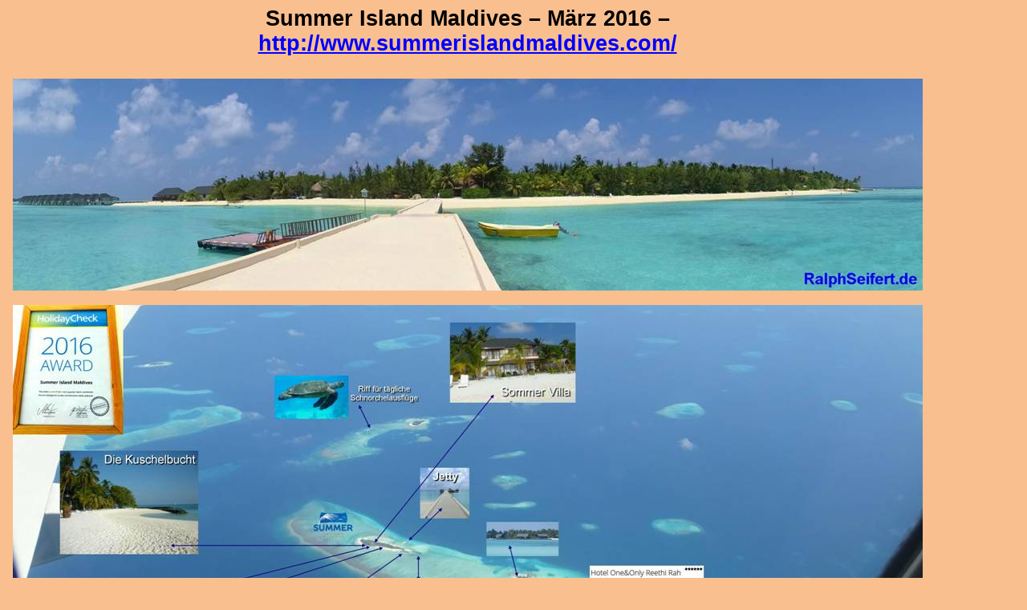

--- FILE ---
content_type: text/html
request_url: http://ralphseifert.de/Bilder/malediven%202016/index.htm
body_size: 39947
content:
<html xmlns:v="urn:schemas-microsoft-com:vml"
xmlns:o="urn:schemas-microsoft-com:office:office"
xmlns:w="urn:schemas-microsoft-com:office:word"
xmlns:m="http://schemas.microsoft.com/office/2004/12/omml"
xmlns="http://www.w3.org/TR/REC-html40">

<head>
<meta http-equiv=Content-Type content="text/html; charset=windows-1252">
<meta name=ProgId content=Word.Document>
<meta name=Generator content="Microsoft Word 12">
<meta name=Originator content="Microsoft Word 12">
<base target="_blank">
<link rel=File-List href="index-Dateien/filelist.xml">
<link rel=Edit-Time-Data href="index-Dateien/editdata.mso">
<!--[if !mso]>
<style>
v\:* {behavior:url(#default#VML);}
o\:* {behavior:url(#default#VML);}
w\:* {behavior:url(#default#VML);}
.shape {behavior:url(#default#VML);}
</style>
<![endif]-->
<title>Index</title>
<!--[if gte mso 9]><xml>
 <o:DocumentProperties>
  <o:Author>Ihr Benutzername</o:Author>
  <o:Template>Normal</o:Template>
  <o:LastAuthor>RS</o:LastAuthor>
  <o:Revision>146</o:Revision>
  <o:LastPrinted>2012-11-24T16:46:00Z</o:LastPrinted>
  <o:Created>2009-03-06T03:35:00Z</o:Created>
  <o:LastSaved>2016-03-28T15:47:00Z</o:LastSaved>
  <o:Pages>2</o:Pages>
  <o:Words>102</o:Words>
  <o:Characters>647</o:Characters>
  <o:Company>Name Ihrer Firma</o:Company>
  <o:Lines>5</o:Lines>
  <o:Paragraphs>1</o:Paragraphs>
  <o:CharactersWithSpaces>748</o:CharactersWithSpaces>
  <o:Version>12.00</o:Version>
 </o:DocumentProperties>
</xml><![endif]-->
<link rel=themeData href="index-Dateien/themedata.thmx">
<link rel=colorSchemeMapping href="index-Dateien/colorschememapping.xml">
<!--[if gte mso 9]><xml>
 <w:WordDocument>
  <w:Zoom>77</w:Zoom>
  <w:SpellingState>Clean</w:SpellingState>
  <w:GrammarState>Clean</w:GrammarState>
  <w:TrackMoves>false</w:TrackMoves>
  <w:TrackFormatting/>
  <w:HyphenationZone>21</w:HyphenationZone>
  <w:ValidateAgainstSchemas/>
  <w:SaveIfXMLInvalid>false</w:SaveIfXMLInvalid>
  <w:IgnoreMixedContent>false</w:IgnoreMixedContent>
  <w:AlwaysShowPlaceholderText>false</w:AlwaysShowPlaceholderText>
  <w:DoNotPromoteQF/>
  <w:LidThemeOther>DE</w:LidThemeOther>
  <w:LidThemeAsian>X-NONE</w:LidThemeAsian>
  <w:LidThemeComplexScript>X-NONE</w:LidThemeComplexScript>
  <w:Compatibility>
   <w:BreakWrappedTables/>
   <w:SnapToGridInCell/>
   <w:WrapTextWithPunct/>
   <w:UseAsianBreakRules/>
   <w:DontGrowAutofit/>
   <w:SplitPgBreakAndParaMark/>
   <w:DontVertAlignCellWithSp/>
   <w:DontBreakConstrainedForcedTables/>
   <w:DontVertAlignInTxbx/>
   <w:Word11KerningPairs/>
   <w:CachedColBalance/>
  </w:Compatibility>
  <w:BrowserLevel>MicrosoftInternetExplorer4</w:BrowserLevel>
  <m:mathPr>
   <m:mathFont m:val="Cambria Math"/>
   <m:brkBin m:val="before"/>
   <m:brkBinSub m:val="&#45;-"/>
   <m:smallFrac m:val="off"/>
   <m:dispDef/>
   <m:lMargin m:val="0"/>
   <m:rMargin m:val="0"/>
   <m:defJc m:val="centerGroup"/>
   <m:wrapIndent m:val="1440"/>
   <m:intLim m:val="subSup"/>
   <m:naryLim m:val="undOvr"/>
  </m:mathPr></w:WordDocument>
</xml><![endif]--><!--[if gte mso 9]><xml>
 <w:LatentStyles DefLockedState="false" DefUnhideWhenUsed="true"
  DefSemiHidden="true" DefQFormat="false" DefPriority="99"
  LatentStyleCount="267">
  <w:LsdException Locked="false" Priority="0" SemiHidden="false"
   UnhideWhenUsed="false" QFormat="true" Name="Normal"/>
  <w:LsdException Locked="false" Priority="9" SemiHidden="false"
   UnhideWhenUsed="false" QFormat="true" Name="heading 1"/>
  <w:LsdException Locked="false" Priority="9" QFormat="true" Name="heading 2"/>
  <w:LsdException Locked="false" Priority="9" QFormat="true" Name="heading 3"/>
  <w:LsdException Locked="false" Priority="9" QFormat="true" Name="heading 4"/>
  <w:LsdException Locked="false" Priority="9" QFormat="true" Name="heading 5"/>
  <w:LsdException Locked="false" Priority="9" QFormat="true" Name="heading 6"/>
  <w:LsdException Locked="false" Priority="9" QFormat="true" Name="heading 7"/>
  <w:LsdException Locked="false" Priority="9" QFormat="true" Name="heading 8"/>
  <w:LsdException Locked="false" Priority="9" QFormat="true" Name="heading 9"/>
  <w:LsdException Locked="false" Priority="39" Name="toc 1"/>
  <w:LsdException Locked="false" Priority="39" Name="toc 2"/>
  <w:LsdException Locked="false" Priority="39" Name="toc 3"/>
  <w:LsdException Locked="false" Priority="39" Name="toc 4"/>
  <w:LsdException Locked="false" Priority="39" Name="toc 5"/>
  <w:LsdException Locked="false" Priority="39" Name="toc 6"/>
  <w:LsdException Locked="false" Priority="39" Name="toc 7"/>
  <w:LsdException Locked="false" Priority="39" Name="toc 8"/>
  <w:LsdException Locked="false" Priority="39" Name="toc 9"/>
  <w:LsdException Locked="false" Priority="35" QFormat="true" Name="caption"/>
  <w:LsdException Locked="false" Priority="10" SemiHidden="false"
   UnhideWhenUsed="false" QFormat="true" Name="Title"/>
  <w:LsdException Locked="false" Priority="1" Name="Default Paragraph Font"/>
  <w:LsdException Locked="false" Priority="11" SemiHidden="false"
   UnhideWhenUsed="false" QFormat="true" Name="Subtitle"/>
  <w:LsdException Locked="false" Priority="22" SemiHidden="false"
   UnhideWhenUsed="false" QFormat="true" Name="Strong"/>
  <w:LsdException Locked="false" Priority="20" SemiHidden="false"
   UnhideWhenUsed="false" QFormat="true" Name="Emphasis"/>
  <w:LsdException Locked="false" Priority="59" SemiHidden="false"
   UnhideWhenUsed="false" Name="Table Grid"/>
  <w:LsdException Locked="false" UnhideWhenUsed="false" Name="Placeholder Text"/>
  <w:LsdException Locked="false" Priority="1" SemiHidden="false"
   UnhideWhenUsed="false" QFormat="true" Name="No Spacing"/>
  <w:LsdException Locked="false" Priority="60" SemiHidden="false"
   UnhideWhenUsed="false" Name="Light Shading"/>
  <w:LsdException Locked="false" Priority="61" SemiHidden="false"
   UnhideWhenUsed="false" Name="Light List"/>
  <w:LsdException Locked="false" Priority="62" SemiHidden="false"
   UnhideWhenUsed="false" Name="Light Grid"/>
  <w:LsdException Locked="false" Priority="63" SemiHidden="false"
   UnhideWhenUsed="false" Name="Medium Shading 1"/>
  <w:LsdException Locked="false" Priority="64" SemiHidden="false"
   UnhideWhenUsed="false" Name="Medium Shading 2"/>
  <w:LsdException Locked="false" Priority="65" SemiHidden="false"
   UnhideWhenUsed="false" Name="Medium List 1"/>
  <w:LsdException Locked="false" Priority="66" SemiHidden="false"
   UnhideWhenUsed="false" Name="Medium List 2"/>
  <w:LsdException Locked="false" Priority="67" SemiHidden="false"
   UnhideWhenUsed="false" Name="Medium Grid 1"/>
  <w:LsdException Locked="false" Priority="68" SemiHidden="false"
   UnhideWhenUsed="false" Name="Medium Grid 2"/>
  <w:LsdException Locked="false" Priority="69" SemiHidden="false"
   UnhideWhenUsed="false" Name="Medium Grid 3"/>
  <w:LsdException Locked="false" Priority="70" SemiHidden="false"
   UnhideWhenUsed="false" Name="Dark List"/>
  <w:LsdException Locked="false" Priority="71" SemiHidden="false"
   UnhideWhenUsed="false" Name="Colorful Shading"/>
  <w:LsdException Locked="false" Priority="72" SemiHidden="false"
   UnhideWhenUsed="false" Name="Colorful List"/>
  <w:LsdException Locked="false" Priority="73" SemiHidden="false"
   UnhideWhenUsed="false" Name="Colorful Grid"/>
  <w:LsdException Locked="false" Priority="60" SemiHidden="false"
   UnhideWhenUsed="false" Name="Light Shading Accent 1"/>
  <w:LsdException Locked="false" Priority="61" SemiHidden="false"
   UnhideWhenUsed="false" Name="Light List Accent 1"/>
  <w:LsdException Locked="false" Priority="62" SemiHidden="false"
   UnhideWhenUsed="false" Name="Light Grid Accent 1"/>
  <w:LsdException Locked="false" Priority="63" SemiHidden="false"
   UnhideWhenUsed="false" Name="Medium Shading 1 Accent 1"/>
  <w:LsdException Locked="false" Priority="64" SemiHidden="false"
   UnhideWhenUsed="false" Name="Medium Shading 2 Accent 1"/>
  <w:LsdException Locked="false" Priority="65" SemiHidden="false"
   UnhideWhenUsed="false" Name="Medium List 1 Accent 1"/>
  <w:LsdException Locked="false" UnhideWhenUsed="false" Name="Revision"/>
  <w:LsdException Locked="false" Priority="34" SemiHidden="false"
   UnhideWhenUsed="false" QFormat="true" Name="List Paragraph"/>
  <w:LsdException Locked="false" Priority="29" SemiHidden="false"
   UnhideWhenUsed="false" QFormat="true" Name="Quote"/>
  <w:LsdException Locked="false" Priority="30" SemiHidden="false"
   UnhideWhenUsed="false" QFormat="true" Name="Intense Quote"/>
  <w:LsdException Locked="false" Priority="66" SemiHidden="false"
   UnhideWhenUsed="false" Name="Medium List 2 Accent 1"/>
  <w:LsdException Locked="false" Priority="67" SemiHidden="false"
   UnhideWhenUsed="false" Name="Medium Grid 1 Accent 1"/>
  <w:LsdException Locked="false" Priority="68" SemiHidden="false"
   UnhideWhenUsed="false" Name="Medium Grid 2 Accent 1"/>
  <w:LsdException Locked="false" Priority="69" SemiHidden="false"
   UnhideWhenUsed="false" Name="Medium Grid 3 Accent 1"/>
  <w:LsdException Locked="false" Priority="70" SemiHidden="false"
   UnhideWhenUsed="false" Name="Dark List Accent 1"/>
  <w:LsdException Locked="false" Priority="71" SemiHidden="false"
   UnhideWhenUsed="false" Name="Colorful Shading Accent 1"/>
  <w:LsdException Locked="false" Priority="72" SemiHidden="false"
   UnhideWhenUsed="false" Name="Colorful List Accent 1"/>
  <w:LsdException Locked="false" Priority="73" SemiHidden="false"
   UnhideWhenUsed="false" Name="Colorful Grid Accent 1"/>
  <w:LsdException Locked="false" Priority="60" SemiHidden="false"
   UnhideWhenUsed="false" Name="Light Shading Accent 2"/>
  <w:LsdException Locked="false" Priority="61" SemiHidden="false"
   UnhideWhenUsed="false" Name="Light List Accent 2"/>
  <w:LsdException Locked="false" Priority="62" SemiHidden="false"
   UnhideWhenUsed="false" Name="Light Grid Accent 2"/>
  <w:LsdException Locked="false" Priority="63" SemiHidden="false"
   UnhideWhenUsed="false" Name="Medium Shading 1 Accent 2"/>
  <w:LsdException Locked="false" Priority="64" SemiHidden="false"
   UnhideWhenUsed="false" Name="Medium Shading 2 Accent 2"/>
  <w:LsdException Locked="false" Priority="65" SemiHidden="false"
   UnhideWhenUsed="false" Name="Medium List 1 Accent 2"/>
  <w:LsdException Locked="false" Priority="66" SemiHidden="false"
   UnhideWhenUsed="false" Name="Medium List 2 Accent 2"/>
  <w:LsdException Locked="false" Priority="67" SemiHidden="false"
   UnhideWhenUsed="false" Name="Medium Grid 1 Accent 2"/>
  <w:LsdException Locked="false" Priority="68" SemiHidden="false"
   UnhideWhenUsed="false" Name="Medium Grid 2 Accent 2"/>
  <w:LsdException Locked="false" Priority="69" SemiHidden="false"
   UnhideWhenUsed="false" Name="Medium Grid 3 Accent 2"/>
  <w:LsdException Locked="false" Priority="70" SemiHidden="false"
   UnhideWhenUsed="false" Name="Dark List Accent 2"/>
  <w:LsdException Locked="false" Priority="71" SemiHidden="false"
   UnhideWhenUsed="false" Name="Colorful Shading Accent 2"/>
  <w:LsdException Locked="false" Priority="72" SemiHidden="false"
   UnhideWhenUsed="false" Name="Colorful List Accent 2"/>
  <w:LsdException Locked="false" Priority="73" SemiHidden="false"
   UnhideWhenUsed="false" Name="Colorful Grid Accent 2"/>
  <w:LsdException Locked="false" Priority="60" SemiHidden="false"
   UnhideWhenUsed="false" Name="Light Shading Accent 3"/>
  <w:LsdException Locked="false" Priority="61" SemiHidden="false"
   UnhideWhenUsed="false" Name="Light List Accent 3"/>
  <w:LsdException Locked="false" Priority="62" SemiHidden="false"
   UnhideWhenUsed="false" Name="Light Grid Accent 3"/>
  <w:LsdException Locked="false" Priority="63" SemiHidden="false"
   UnhideWhenUsed="false" Name="Medium Shading 1 Accent 3"/>
  <w:LsdException Locked="false" Priority="64" SemiHidden="false"
   UnhideWhenUsed="false" Name="Medium Shading 2 Accent 3"/>
  <w:LsdException Locked="false" Priority="65" SemiHidden="false"
   UnhideWhenUsed="false" Name="Medium List 1 Accent 3"/>
  <w:LsdException Locked="false" Priority="66" SemiHidden="false"
   UnhideWhenUsed="false" Name="Medium List 2 Accent 3"/>
  <w:LsdException Locked="false" Priority="67" SemiHidden="false"
   UnhideWhenUsed="false" Name="Medium Grid 1 Accent 3"/>
  <w:LsdException Locked="false" Priority="68" SemiHidden="false"
   UnhideWhenUsed="false" Name="Medium Grid 2 Accent 3"/>
  <w:LsdException Locked="false" Priority="69" SemiHidden="false"
   UnhideWhenUsed="false" Name="Medium Grid 3 Accent 3"/>
  <w:LsdException Locked="false" Priority="70" SemiHidden="false"
   UnhideWhenUsed="false" Name="Dark List Accent 3"/>
  <w:LsdException Locked="false" Priority="71" SemiHidden="false"
   UnhideWhenUsed="false" Name="Colorful Shading Accent 3"/>
  <w:LsdException Locked="false" Priority="72" SemiHidden="false"
   UnhideWhenUsed="false" Name="Colorful List Accent 3"/>
  <w:LsdException Locked="false" Priority="73" SemiHidden="false"
   UnhideWhenUsed="false" Name="Colorful Grid Accent 3"/>
  <w:LsdException Locked="false" Priority="60" SemiHidden="false"
   UnhideWhenUsed="false" Name="Light Shading Accent 4"/>
  <w:LsdException Locked="false" Priority="61" SemiHidden="false"
   UnhideWhenUsed="false" Name="Light List Accent 4"/>
  <w:LsdException Locked="false" Priority="62" SemiHidden="false"
   UnhideWhenUsed="false" Name="Light Grid Accent 4"/>
  <w:LsdException Locked="false" Priority="63" SemiHidden="false"
   UnhideWhenUsed="false" Name="Medium Shading 1 Accent 4"/>
  <w:LsdException Locked="false" Priority="64" SemiHidden="false"
   UnhideWhenUsed="false" Name="Medium Shading 2 Accent 4"/>
  <w:LsdException Locked="false" Priority="65" SemiHidden="false"
   UnhideWhenUsed="false" Name="Medium List 1 Accent 4"/>
  <w:LsdException Locked="false" Priority="66" SemiHidden="false"
   UnhideWhenUsed="false" Name="Medium List 2 Accent 4"/>
  <w:LsdException Locked="false" Priority="67" SemiHidden="false"
   UnhideWhenUsed="false" Name="Medium Grid 1 Accent 4"/>
  <w:LsdException Locked="false" Priority="68" SemiHidden="false"
   UnhideWhenUsed="false" Name="Medium Grid 2 Accent 4"/>
  <w:LsdException Locked="false" Priority="69" SemiHidden="false"
   UnhideWhenUsed="false" Name="Medium Grid 3 Accent 4"/>
  <w:LsdException Locked="false" Priority="70" SemiHidden="false"
   UnhideWhenUsed="false" Name="Dark List Accent 4"/>
  <w:LsdException Locked="false" Priority="71" SemiHidden="false"
   UnhideWhenUsed="false" Name="Colorful Shading Accent 4"/>
  <w:LsdException Locked="false" Priority="72" SemiHidden="false"
   UnhideWhenUsed="false" Name="Colorful List Accent 4"/>
  <w:LsdException Locked="false" Priority="73" SemiHidden="false"
   UnhideWhenUsed="false" Name="Colorful Grid Accent 4"/>
  <w:LsdException Locked="false" Priority="60" SemiHidden="false"
   UnhideWhenUsed="false" Name="Light Shading Accent 5"/>
  <w:LsdException Locked="false" Priority="61" SemiHidden="false"
   UnhideWhenUsed="false" Name="Light List Accent 5"/>
  <w:LsdException Locked="false" Priority="62" SemiHidden="false"
   UnhideWhenUsed="false" Name="Light Grid Accent 5"/>
  <w:LsdException Locked="false" Priority="63" SemiHidden="false"
   UnhideWhenUsed="false" Name="Medium Shading 1 Accent 5"/>
  <w:LsdException Locked="false" Priority="64" SemiHidden="false"
   UnhideWhenUsed="false" Name="Medium Shading 2 Accent 5"/>
  <w:LsdException Locked="false" Priority="65" SemiHidden="false"
   UnhideWhenUsed="false" Name="Medium List 1 Accent 5"/>
  <w:LsdException Locked="false" Priority="66" SemiHidden="false"
   UnhideWhenUsed="false" Name="Medium List 2 Accent 5"/>
  <w:LsdException Locked="false" Priority="67" SemiHidden="false"
   UnhideWhenUsed="false" Name="Medium Grid 1 Accent 5"/>
  <w:LsdException Locked="false" Priority="68" SemiHidden="false"
   UnhideWhenUsed="false" Name="Medium Grid 2 Accent 5"/>
  <w:LsdException Locked="false" Priority="69" SemiHidden="false"
   UnhideWhenUsed="false" Name="Medium Grid 3 Accent 5"/>
  <w:LsdException Locked="false" Priority="70" SemiHidden="false"
   UnhideWhenUsed="false" Name="Dark List Accent 5"/>
  <w:LsdException Locked="false" Priority="71" SemiHidden="false"
   UnhideWhenUsed="false" Name="Colorful Shading Accent 5"/>
  <w:LsdException Locked="false" Priority="72" SemiHidden="false"
   UnhideWhenUsed="false" Name="Colorful List Accent 5"/>
  <w:LsdException Locked="false" Priority="73" SemiHidden="false"
   UnhideWhenUsed="false" Name="Colorful Grid Accent 5"/>
  <w:LsdException Locked="false" Priority="60" SemiHidden="false"
   UnhideWhenUsed="false" Name="Light Shading Accent 6"/>
  <w:LsdException Locked="false" Priority="61" SemiHidden="false"
   UnhideWhenUsed="false" Name="Light List Accent 6"/>
  <w:LsdException Locked="false" Priority="62" SemiHidden="false"
   UnhideWhenUsed="false" Name="Light Grid Accent 6"/>
  <w:LsdException Locked="false" Priority="63" SemiHidden="false"
   UnhideWhenUsed="false" Name="Medium Shading 1 Accent 6"/>
  <w:LsdException Locked="false" Priority="64" SemiHidden="false"
   UnhideWhenUsed="false" Name="Medium Shading 2 Accent 6"/>
  <w:LsdException Locked="false" Priority="65" SemiHidden="false"
   UnhideWhenUsed="false" Name="Medium List 1 Accent 6"/>
  <w:LsdException Locked="false" Priority="66" SemiHidden="false"
   UnhideWhenUsed="false" Name="Medium List 2 Accent 6"/>
  <w:LsdException Locked="false" Priority="67" SemiHidden="false"
   UnhideWhenUsed="false" Name="Medium Grid 1 Accent 6"/>
  <w:LsdException Locked="false" Priority="68" SemiHidden="false"
   UnhideWhenUsed="false" Name="Medium Grid 2 Accent 6"/>
  <w:LsdException Locked="false" Priority="69" SemiHidden="false"
   UnhideWhenUsed="false" Name="Medium Grid 3 Accent 6"/>
  <w:LsdException Locked="false" Priority="70" SemiHidden="false"
   UnhideWhenUsed="false" Name="Dark List Accent 6"/>
  <w:LsdException Locked="false" Priority="71" SemiHidden="false"
   UnhideWhenUsed="false" Name="Colorful Shading Accent 6"/>
  <w:LsdException Locked="false" Priority="72" SemiHidden="false"
   UnhideWhenUsed="false" Name="Colorful List Accent 6"/>
  <w:LsdException Locked="false" Priority="73" SemiHidden="false"
   UnhideWhenUsed="false" Name="Colorful Grid Accent 6"/>
  <w:LsdException Locked="false" Priority="19" SemiHidden="false"
   UnhideWhenUsed="false" QFormat="true" Name="Subtle Emphasis"/>
  <w:LsdException Locked="false" Priority="21" SemiHidden="false"
   UnhideWhenUsed="false" QFormat="true" Name="Intense Emphasis"/>
  <w:LsdException Locked="false" Priority="31" SemiHidden="false"
   UnhideWhenUsed="false" QFormat="true" Name="Subtle Reference"/>
  <w:LsdException Locked="false" Priority="32" SemiHidden="false"
   UnhideWhenUsed="false" QFormat="true" Name="Intense Reference"/>
  <w:LsdException Locked="false" Priority="33" SemiHidden="false"
   UnhideWhenUsed="false" QFormat="true" Name="Book Title"/>
  <w:LsdException Locked="false" Priority="37" Name="Bibliography"/>
  <w:LsdException Locked="false" Priority="39" QFormat="true" Name="TOC Heading"/>
 </w:LatentStyles>
</xml><![endif]-->
<style>
<!--
 /* Font Definitions */
 @font-face
	{font-family:"Cambria Math";
	panose-1:2 4 5 3 5 4 6 3 2 4;
	mso-font-charset:1;
	mso-generic-font-family:roman;
	mso-font-format:other;
	mso-font-pitch:variable;
	mso-font-signature:0 0 0 0 0 0;}
@font-face
	{font-family:Tahoma;
	panose-1:2 11 6 4 3 5 4 4 2 4;
	mso-font-charset:0;
	mso-generic-font-family:swiss;
	mso-font-pitch:variable;
	mso-font-signature:-520081665 -1073717157 41 0 66047 0;}
 /* Style Definitions */
 p.MsoNormal, li.MsoNormal, div.MsoNormal
	{mso-style-unhide:no;
	mso-style-qformat:yes;
	mso-style-parent:"";
	margin:0cm;
	margin-bottom:.0001pt;
	mso-pagination:widow-orphan;
	font-size:12.0pt;
	font-family:"Times New Roman","serif";
	mso-fareast-font-family:"Times New Roman";
	mso-fareast-theme-font:minor-fareast;
	color:navy;}
a:link, span.MsoHyperlink
	{mso-style-noshow:yes;
	mso-style-priority:99;
	color:blue;
	text-decoration:underline;
	text-underline:single;}
a:visited, span.MsoHyperlinkFollowed
	{mso-style-noshow:yes;
	mso-style-priority:99;
	color:purple;
	text-decoration:underline;
	text-underline:single;}
p
	{mso-style-noshow:yes;
	mso-style-priority:99;
	mso-margin-top-alt:auto;
	margin-right:0cm;
	mso-margin-bottom-alt:auto;
	margin-left:0cm;
	mso-pagination:widow-orphan;
	font-size:12.0pt;
	font-family:"Times New Roman","serif";
	mso-fareast-font-family:"Times New Roman";
	mso-fareast-theme-font:minor-fareast;
	color:navy;}
p.MsoAcetate, li.MsoAcetate, div.MsoAcetate
	{mso-style-noshow:yes;
	mso-style-priority:99;
	mso-style-link:"Sprechblasentext Zchn";
	margin:0cm;
	margin-bottom:.0001pt;
	mso-pagination:widow-orphan;
	font-size:8.0pt;
	font-family:"Tahoma","sans-serif";
	mso-fareast-font-family:"Times New Roman";
	mso-fareast-theme-font:minor-fareast;
	color:navy;}
span.SprechblasentextZchn
	{mso-style-name:"Sprechblasentext Zchn";
	mso-style-noshow:yes;
	mso-style-priority:99;
	mso-style-unhide:no;
	mso-style-locked:yes;
	mso-style-link:Sprechblasentext;
	mso-ansi-font-size:8.0pt;
	mso-bidi-font-size:8.0pt;
	font-family:"Tahoma","sans-serif";
	mso-ascii-font-family:Tahoma;
	mso-fareast-font-family:"Times New Roman";
	mso-fareast-theme-font:minor-fareast;
	mso-hansi-font-family:Tahoma;
	mso-bidi-font-family:Tahoma;
	color:navy;}
span.given-name
	{mso-style-name:given-name;
	mso-style-unhide:no;}
span.SpellE
	{mso-style-name:"";
	mso-spl-e:yes;}
.MsoChpDefault
	{mso-style-type:export-only;
	mso-default-props:yes;
	font-size:10.0pt;
	mso-ansi-font-size:10.0pt;
	mso-bidi-font-size:10.0pt;}
@page WordSection1
	{size:595.3pt 841.9pt;
	margin:70.85pt 70.85pt 2.0cm 70.85pt;
	mso-header-margin:35.4pt;
	mso-footer-margin:35.4pt;
	mso-paper-source:0;}
div.WordSection1
	{page:WordSection1;}
-->
</style>
<!--[if gte mso 10]>
<style>
 /* Style Definitions */
 table.MsoNormalTable
	{mso-style-name:"Normale Tabelle";
	mso-tstyle-rowband-size:0;
	mso-tstyle-colband-size:0;
	mso-style-noshow:yes;
	mso-style-priority:99;
	mso-style-qformat:yes;
	mso-style-parent:"";
	mso-padding-alt:0cm 5.4pt 0cm 5.4pt;
	mso-para-margin:0cm;
	mso-para-margin-bottom:.0001pt;
	mso-pagination:widow-orphan;
	font-size:10.0pt;
	font-family:"Times New Roman","serif";}
table.MsoTableGrid
	{mso-style-name:Tabellengitternetz;
	mso-tstyle-rowband-size:0;
	mso-tstyle-colband-size:0;
	mso-style-priority:59;
	mso-style-unhide:no;
	border:solid black 1.0pt;
	mso-border-themecolor:text1;
	mso-border-alt:solid black .5pt;
	mso-border-themecolor:text1;
	mso-padding-alt:0cm 5.4pt 0cm 5.4pt;
	mso-border-insideh:.5pt solid black;
	mso-border-insideh-themecolor:text1;
	mso-border-insidev:.5pt solid black;
	mso-border-insidev-themecolor:text1;
	mso-para-margin:0cm;
	mso-para-margin-bottom:.0001pt;
	mso-pagination:widow-orphan;
	font-size:10.0pt;
	font-family:"Times New Roman","serif";}
</style>
<![endif]--><!--[if gte mso 9]><xml>
 <o:shapedefaults v:ext="edit" spidmax="58370">
  <o:colormenu v:ext="edit" fillcolor="none [1945]"/>
 </o:shapedefaults></xml><![endif]--><!--[if gte mso 9]><xml>
 <o:shapelayout v:ext="edit">
  <o:idmap v:ext="edit" data="1"/>
 </o:shapelayout></xml><![endif]-->
</head>

<body bgcolor="#FABF8F" lang=DE link=blue vlink=purple style='tab-interval:
35.4pt' bgproperties=fixed>

<div class=WordSection1>

<table class=MsoTableGrid border=1 cellspacing=0 cellpadding=0
 style='border-collapse:collapse;border:none;mso-border-alt:solid black .5pt;
 mso-border-themecolor:text1;mso-yfti-tbllook:1184;mso-padding-alt:0cm 5.4pt 0cm 5.4pt'>
 <tr style='mso-yfti-irow:0;mso-yfti-firstrow:yes'>
  <td width=1087 colspan=2 valign=top style='width:815.45pt;border:none;
  padding:0cm 5.4pt 0cm 5.4pt'>
  <p class=MsoNormal align=center style='mso-margin-top-alt:auto;mso-margin-bottom-alt:
  auto;text-align:center'><b style='mso-bidi-font-weight:normal'><span
  style='font-size:20.0pt;mso-bidi-font-size:18.0pt;font-family:"Arial","sans-serif";
  mso-fareast-font-family:"Times New Roman";color:black;mso-themecolor:text1'>Summer
  Island <span class=SpellE>Maldives</span> – März 2016 – <o:p></o:p></span></b></p>
  <p class=MsoNormal align=center style='mso-margin-top-alt:auto;mso-margin-bottom-alt:
  auto;text-align:center'><b style='mso-bidi-font-weight:normal'><span
  style='font-size:20.0pt;mso-bidi-font-size:18.0pt;font-family:"Arial","sans-serif";
  mso-fareast-font-family:"Times New Roman";color:black;mso-themecolor:text1'><a
  href="http://www.summerislandmaldives.com/">http://www.summerislandmaldives.com/</a><o:p></o:p></span></b></p>
  <p class=MsoNormal align=center style='mso-margin-top-alt:auto;mso-margin-bottom-alt:
  auto;text-align:center'><b style='mso-bidi-font-weight:normal'><span
  style='font-size:18.0pt;font-family:"Arial","sans-serif";mso-fareast-font-family:
  "Times New Roman";color:#FABF8F;mso-themecolor:accent6;mso-themetint:153'><o:p>&nbsp;</o:p></span></b></p>
  </td>
 </tr>
 <tr style='mso-yfti-irow:1'>
  <td width=1087 colspan=2 valign=top style='width:815.45pt;border:none;
  padding:0cm 5.4pt 0cm 5.4pt'>
  <p class=MsoNormal align=center style='mso-margin-top-alt:auto;mso-margin-bottom-alt:
  auto;text-align:center'><a
  href="https://sharegallery.strato.com/pages/folder-3399#summer-island-maldives-rund-um-die-insel/photos/fluid"><span
  style='color:navy;mso-no-proof:yes;text-decoration:none;text-underline:none'><!--[if gte vml 1]><v:shapetype
   id="_x0000_t75" coordsize="21600,21600" o:spt="75" o:preferrelative="t"
   path="m@4@5l@4@11@9@11@9@5xe" filled="f" stroked="f">
   <v:stroke joinstyle="miter"/>
   <v:formulas>
    <v:f eqn="if lineDrawn pixelLineWidth 0"/>
    <v:f eqn="sum @0 1 0"/>
    <v:f eqn="sum 0 0 @1"/>
    <v:f eqn="prod @2 1 2"/>
    <v:f eqn="prod @3 21600 pixelWidth"/>
    <v:f eqn="prod @3 21600 pixelHeight"/>
    <v:f eqn="sum @0 0 1"/>
    <v:f eqn="prod @6 1 2"/>
    <v:f eqn="prod @7 21600 pixelWidth"/>
    <v:f eqn="sum @8 21600 0"/>
    <v:f eqn="prod @7 21600 pixelHeight"/>
    <v:f eqn="sum @10 21600 0"/>
   </v:formulas>
   <v:path o:extrusionok="f" gradientshapeok="t" o:connecttype="rect"/>
   <o:lock v:ext="edit" aspectratio="t"/>
  </v:shapetype><v:shape id="Grafik_x0020_58" o:spid="_x0000_i1030" type="#_x0000_t75"
   alt="Summer Island Maldives - Ralph Seifert  - 01.JPG"
   href="https://sharegallery.strato.com/pages/folder-3399#summer-island-maldives-rund-um-die-insel/photos/fluid"
   style='width:850.5pt;height:198pt;visibility:visible;mso-wrap-style:square'
   o:button="t">
   <v:fill o:detectmouseclick="t"/>
   <v:imagedata src="index-Dateien/image001.jpg" o:title="Summer Island Maldives - Ralph Seifert  - 01"/>
  </v:shape><![endif]--><![if !vml]><span style='mso-ignore:vglayout'><img
  border=0 width=1134 height=264 src="index-Dateien/image002.jpg"
  alt="Summer Island Maldives - Ralph Seifert  - 01.JPG" v:shapes="Grafik_x0020_58"></span><![endif]></span></a><span
  style='mso-no-proof:yes'><o:p></o:p></span></p>
  <p class=MsoNormal align=center style='mso-margin-top-alt:auto;mso-margin-bottom-alt:
  auto;text-align:center'><span style='mso-no-proof:yes'><o:p>&nbsp;</o:p></span></p>
  </td>
 </tr>
 <tr style='mso-yfti-irow:2'>
  <td width=1087 colspan=2 valign=top style='width:815.45pt;border:none;
  padding:0cm 5.4pt 0cm 5.4pt'>
  <p class=MsoNormal align=center style='mso-margin-top-alt:auto;mso-margin-bottom-alt:
  auto;text-align:center'><a
  href="Summer%20Island%20Maldives%20-%20Ralph%20Seifert%202016.JPG"><span
  style='color:navy;mso-no-proof:yes;text-decoration:none;text-underline:none'><!--[if gte vml 1]><v:shape
   id="Grafik_x0020_3" o:spid="_x0000_i1029" type="#_x0000_t75" alt="Summer Island Maldives - Ralph Seifert 2016.JPG"
   href="Summer%20Island%20Maldives%20-%20Ralph%20Seifert%202016.JPG" style='width:850.5pt;
   height:486pt;visibility:visible;mso-wrap-style:square' o:button="t">
   <v:fill o:detectmouseclick="t"/>
   <v:imagedata src="index-Dateien/image003.jpg" o:title="Summer Island Maldives - Ralph Seifert 2016"/>
  </v:shape><![endif]--><![if !vml]><span style='mso-ignore:vglayout'><img
  border=0 width=1134 height=648 src="index-Dateien/image004.jpg"
  alt="Summer Island Maldives - Ralph Seifert 2016.JPG" v:shapes="Grafik_x0020_3"></span><![endif]></span></a><span
  style='mso-no-proof:yes'><o:p></o:p></span></p>
  <p class=MsoNormal align=center style='mso-margin-top-alt:auto;mso-margin-bottom-alt:
  auto;text-align:center'><span style='mso-no-proof:yes'><o:p>&nbsp;</o:p></span></p>
  </td>
 </tr>
 <tr style='mso-yfti-irow:3'>
  <td width=548 valign=top style='width:410.7pt;border:none;padding:0cm 5.4pt 0cm 5.4pt'>
  <p class=MsoNormal align=center style='mso-margin-top-alt:auto;mso-margin-bottom-alt:
  auto;text-align:center'><b style='mso-bidi-font-weight:normal'><span
  style='font-size:18.0pt;font-family:"Arial","sans-serif";mso-fareast-font-family:
  "Times New Roman";color:blue'>Fotoserie - Unter Wasser<span style='mso-no-proof:
  yes'> </span></span></b><a
  href="https://sharegallery.strato.com/pages/folder-3399#summer-island-2016-unter-wasser/photos/fluid"><b
  style='mso-bidi-font-weight:normal'><span style='font-size:18.0pt;font-family:
  "Arial","sans-serif";mso-fareast-font-family:"Times New Roman";mso-no-proof:
  yes;text-decoration:none;text-underline:none'><!--[if gte vml 1]><v:shape
   id="Grafik_x0020_62" o:spid="_x0000_i1028" type="#_x0000_t75" alt="Summer Island Maldives - Ramona Seifert - UW_CIMG6059.JPG"
   href="https://sharegallery.strato.com/pages/folder-3399#summer-island-2016-unter-wasser/photos/fluid"
   style='width:390.75pt;height:339.75pt;visibility:visible;mso-wrap-style:square'
   o:button="t">
   <v:fill o:detectmouseclick="t"/>
   <v:imagedata src="index-Dateien/image005.jpg" o:title="Summer Island Maldives - Ramona Seifert - UW_CIMG6059"/>
  </v:shape><![endif]--><![if !vml]><span style='mso-ignore:vglayout'><img
  border=0 width=521 height=453 src="index-Dateien/image006.jpg"
  alt="Summer Island Maldives - Ramona Seifert - UW_CIMG6059.JPG" v:shapes="Grafik_x0020_62"></span><![endif]></span></b></a><b
  style='mso-bidi-font-weight:normal'><span style='font-size:18.0pt;font-family:
  "Arial","sans-serif";mso-fareast-font-family:"Times New Roman";color:blue'><o:p></o:p></span></b></p>
  <p class=MsoNormal align=center style='mso-margin-top-alt:auto;mso-margin-bottom-alt:
  auto;text-align:center'><b style='mso-bidi-font-weight:normal'><span
  style='font-size:18.0pt;font-family:"Arial","sans-serif";mso-fareast-font-family:
  "Times New Roman";color:blue'><o:p>&nbsp;</o:p></span></b></p>
  </td>
  <td width=540 valign=top style='width:404.75pt;border:none;padding:0cm 5.4pt 0cm 5.4pt'>
  <p class=MsoNormal align=center style='mso-margin-top-alt:auto;mso-margin-bottom-alt:
  auto;text-align:center'><b style='mso-bidi-font-weight:normal'><span
  style='font-size:18.0pt;font-family:"Arial","sans-serif";mso-fareast-font-family:
  "Times New Roman";color:blue'>Video – Essen und Trinken</span></b><a
  href="https://www.youtube.com/watch?v=22PHpgy_O-4"><b style='mso-bidi-font-weight:
  normal'><span style='font-size:18.0pt;font-family:"Arial","sans-serif";
  mso-fareast-font-family:"Times New Roman";mso-no-proof:yes;text-decoration:
  none;text-underline:none'><!--[if gte vml 1]><v:shape id="Grafik_x0020_61"
   o:spid="_x0000_i1027" type="#_x0000_t75" alt="Summer Island Maldives - Ramona Seifert - Essen_CIMG6059.JPG"
   href="https://www.youtube.com/watch?v=22PHpgy_O-4" style='width:385.5pt;
   height:340.5pt;visibility:visible;mso-wrap-style:square' o:button="t">
   <v:fill o:detectmouseclick="t"/>
   <v:imagedata src="index-Dateien/image007.jpg" o:title="Summer Island Maldives - Ramona Seifert - Essen_CIMG6059"/>
  </v:shape><![endif]--><![if !vml]><span style='mso-ignore:vglayout'><img
  border=0 width=514 height=454 src="index-Dateien/image008.jpg"
  alt="Summer Island Maldives - Ramona Seifert - Essen_CIMG6059.JPG" v:shapes="Grafik_x0020_61"></span><![endif]></span></b></a><b
  style='mso-bidi-font-weight:normal'><span style='font-size:18.0pt;font-family:
  "Arial","sans-serif";mso-fareast-font-family:"Times New Roman";color:blue'><o:p></o:p></span></b></p>
  <p class=MsoNormal align=center style='mso-margin-top-alt:auto;mso-margin-bottom-alt:
  auto;text-align:center'><b style='mso-bidi-font-weight:normal'><span
  style='font-size:18.0pt;font-family:"Arial","sans-serif";mso-fareast-font-family:
  "Times New Roman";color:blue'><o:p>&nbsp;</o:p></span></b></p>
  </td>
 </tr>
 <tr style='mso-yfti-irow:4'>
  <td width=548 valign=top style='width:410.7pt;border:none;padding:0cm 5.4pt 0cm 5.4pt'>
  <p class=MsoNormal align=center style='mso-margin-top-alt:auto;mso-margin-bottom-alt:
  auto;text-align:center'><b style='mso-bidi-font-weight:normal'><span
  style='font-size:18.0pt;font-family:"Arial","sans-serif";mso-fareast-font-family:
  "Times New Roman";color:blue'>Video – Schnorcheln im Riff</span></b><a
  href="https://www.youtube.com/watch?v=lesM5C022XY"><b style='mso-bidi-font-weight:
  normal'><span style='font-size:18.0pt;font-family:"Arial","sans-serif";
  mso-fareast-font-family:"Times New Roman";mso-no-proof:yes;text-decoration:
  none;text-underline:none'><!--[if gte vml 1]><v:shape id="Grafik_x0020_4"
   o:spid="_x0000_i1026" type="#_x0000_t75" alt="Summer Island Maldives - Schildi.JPG"
   href="https://www.youtube.com/watch?v=lesM5C022XY" style='width:391.5pt;
   height:250.5pt;visibility:visible;mso-wrap-style:square' o:button="t">
   <v:fill o:detectmouseclick="t"/>
   <v:imagedata src="index-Dateien/image009.jpg" o:title="Summer Island Maldives - Schildi"/>
  </v:shape><![endif]--><![if !vml]><span style='mso-ignore:vglayout'><img
  border=0 width=522 height=334 src="index-Dateien/image010.jpg"
  alt="Summer Island Maldives - Schildi.JPG" v:shapes="Grafik_x0020_4"></span><![endif]></span></b></a><b
  style='mso-bidi-font-weight:normal'><span style='font-size:18.0pt;font-family:
  "Arial","sans-serif";mso-fareast-font-family:"Times New Roman";color:blue'><o:p></o:p></span></b></p>
  </td>
  <td width=540 valign=top style='width:404.75pt;border:none;padding:0cm 5.4pt 0cm 5.4pt'>
  <p class=MsoNormal align=center style='mso-margin-top-alt:auto;mso-margin-bottom-alt:
  auto;text-align:center'><b style='mso-bidi-font-weight:normal'><span
  style='font-size:18.0pt;font-family:"Arial","sans-serif";mso-fareast-font-family:
  "Times New Roman";color:blue'>Video – Freunde treffen</span></b><a
  href="https://www.youtube.com/watch?v=twVl23gPH4M"><b style='mso-bidi-font-weight:
  normal'><span style='font-size:18.0pt;font-family:"Arial","sans-serif";
  mso-fareast-font-family:"Times New Roman";mso-no-proof:yes;text-decoration:
  none;text-underline:none'><!--[if gte vml 1]><v:shape id="Grafik_x0020_5"
   o:spid="_x0000_i1025" type="#_x0000_t75" alt="Summer Island Maldives - Ralph Seifert - Freunde treffen.JPG"
   href="https://www.youtube.com/watch?v=twVl23gPH4M" style='width:385.5pt;
   height:340.5pt;visibility:visible;mso-wrap-style:square' o:button="t">
   <v:fill o:detectmouseclick="t"/>
   <v:imagedata src="index-Dateien/image011.jpg" o:title="Summer Island Maldives - Ralph Seifert - Freunde treffen"/>
  </v:shape><![endif]--><![if !vml]><span style='mso-ignore:vglayout'><img
  border=0 width=514 height=454 src="index-Dateien/image012.jpg"
  alt="Summer Island Maldives - Ralph Seifert - Freunde treffen.JPG" v:shapes="Grafik_x0020_5"></span><![endif]></span></b></a><b
  style='mso-bidi-font-weight:normal'><span style='font-size:18.0pt;font-family:
  "Arial","sans-serif";mso-fareast-font-family:"Times New Roman";color:blue'><o:p></o:p></span></b></p>
  </td>
 </tr>
 <tr style='mso-yfti-irow:5'>
  <td width=548 valign=top style='width:410.7pt;border:none;padding:0cm 5.4pt 0cm 5.4pt'>
  <p class=MsoNormal align=center style='mso-margin-top-alt:auto;mso-margin-bottom-alt:
  auto;text-align:center'><b style='mso-bidi-font-weight:normal'><span
  style='font-size:18.0pt;font-family:"Arial","sans-serif";mso-fareast-font-family:
  "Times New Roman";color:#FABF8F;mso-themecolor:accent6;mso-themetint:153'><o:p>&nbsp;</o:p></span></b></p>
  </td>
  <td width=540 valign=top style='width:404.75pt;border:none;padding:0cm 5.4pt 0cm 5.4pt'>
  <p class=MsoNormal align=center style='mso-margin-top-alt:auto;mso-margin-bottom-alt:
  auto;text-align:center'><b style='mso-bidi-font-weight:normal'><span
  style='font-size:18.0pt;font-family:"Arial","sans-serif";mso-fareast-font-family:
  "Times New Roman";color:#FABF8F;mso-themecolor:accent6;mso-themetint:153'><o:p>&nbsp;</o:p></span></b></p>
  </td>
 </tr>
 <tr style='mso-yfti-irow:6;mso-yfti-lastrow:yes'>
  <td width=548 valign=top style='width:410.7pt;border:none;padding:0cm 5.4pt 0cm 5.4pt'>
  <p class=MsoNormal align=center style='mso-margin-top-alt:auto;mso-margin-bottom-alt:
  auto;text-align:center'><b style='mso-bidi-font-weight:normal'><span
  style='font-size:18.0pt;font-family:"Arial","sans-serif";mso-fareast-font-family:
  "Times New Roman";color:#FABF8F;mso-themecolor:accent6;mso-themetint:153'><o:p>&nbsp;</o:p></span></b></p>
  </td>
  <td width=540 valign=top style='width:404.75pt;border:none;padding:0cm 5.4pt 0cm 5.4pt'>
  <p class=MsoNormal align=center style='mso-margin-top-alt:auto;mso-margin-bottom-alt:
  auto;text-align:center'><b style='mso-bidi-font-weight:normal'><span
  style='font-size:18.0pt;font-family:"Arial","sans-serif";mso-fareast-font-family:
  "Times New Roman";color:#FABF8F;mso-themecolor:accent6;mso-themetint:153'><o:p>&nbsp;</o:p></span></b></p>
  </td>
 </tr>
</table>

<p class=MsoNormal align=center style='mso-margin-top-alt:auto;mso-margin-bottom-alt:
auto;text-align:center'><b style='mso-bidi-font-weight:normal'><span
style='font-size:18.0pt;font-family:"Arial","sans-serif";mso-fareast-font-family:
"Times New Roman";color:#FABF8F;mso-themecolor:accent6;mso-themetint:153'><o:p>&nbsp;</o:p></span></b></p>

<p class=MsoNormal align=center style='mso-margin-top-alt:auto;mso-margin-bottom-alt:
auto;text-align:center'><b style='mso-bidi-font-weight:normal'><span
style='font-size:18.0pt;font-family:"Arial","sans-serif";mso-fareast-font-family:
"Times New Roman";color:#FABF8F;mso-themecolor:accent6;mso-themetint:153'><o:p>&nbsp;</o:p></span></b></p>

<p class=MsoNormal align=center style='mso-margin-top-alt:auto;mso-margin-bottom-alt:
auto;text-align:center'><b style='mso-bidi-font-weight:normal'><span
style='font-size:18.0pt;font-family:"Arial","sans-serif";mso-fareast-font-family:
"Times New Roman";color:#FABF8F;mso-themecolor:accent6;mso-themetint:153'><o:p>&nbsp;</o:p></span></b></p>

<p class=MsoNormal align=center style='mso-margin-top-alt:auto;mso-margin-bottom-alt:
auto;text-align:center'><b style='mso-bidi-font-weight:normal'><span
style='font-size:18.0pt;font-family:"Arial","sans-serif";mso-fareast-font-family:
"Times New Roman";color:#FABF8F;mso-themecolor:accent6;mso-themetint:153'><o:p>&nbsp;</o:p></span></b></p>

<p class=MsoNormal align=center style='mso-margin-top-alt:auto;mso-margin-bottom-alt:
auto;text-align:center'><b style='mso-bidi-font-weight:normal'><span
style='font-size:18.0pt;font-family:"Arial","sans-serif";mso-fareast-font-family:
"Times New Roman";color:#FABF8F;mso-themecolor:accent6;mso-themetint:153'><o:p>&nbsp;</o:p></span></b></p>

<p><br clear=all style='mso-special-character:line-break'>
</p>

</div>

</body>

</html>
